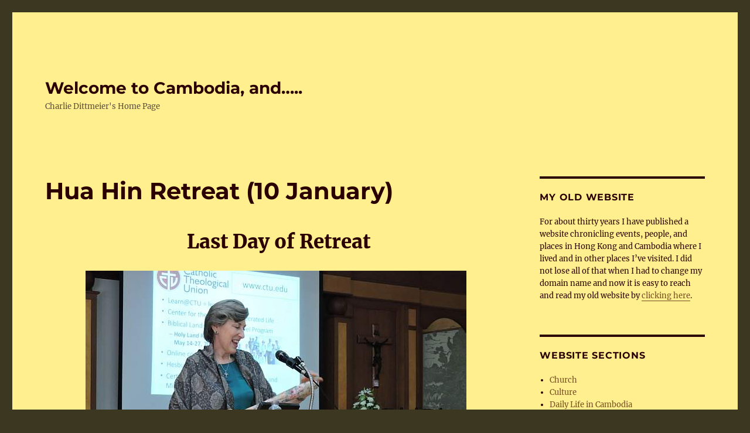

--- FILE ---
content_type: text/html; charset=UTF-8
request_url: https://parish-without-borders.org/hua-hin-2017/hua-hin-retreat-10-january-2-2-2-2-2/
body_size: 10518
content:
<!DOCTYPE html>
<html lang="en-US" class="no-js">
<head>
	<meta charset="UTF-8">
	<meta name="viewport" content="width=device-width, initial-scale=1.0">
	<link rel="profile" href="https://gmpg.org/xfn/11">
		<script>(function(html){html.className = html.className.replace(/\bno-js\b/,'js')})(document.documentElement);</script>
<title>Hua Hin Retreat (10 January) &#8211; Welcome to Cambodia, and&#8230;..</title>
<meta name='robots' content='max-image-preview:large' />
	<style>img:is([sizes="auto" i], [sizes^="auto," i]) { contain-intrinsic-size: 3000px 1500px }</style>
	<link rel="alternate" type="application/rss+xml" title="Welcome to Cambodia, and..... &raquo; Feed" href="https://parish-without-borders.org/feed/" />
<link rel="alternate" type="application/rss+xml" title="Welcome to Cambodia, and..... &raquo; Comments Feed" href="https://parish-without-borders.org/comments/feed/" />
<script>
window._wpemojiSettings = {"baseUrl":"https:\/\/s.w.org\/images\/core\/emoji\/16.0.1\/72x72\/","ext":".png","svgUrl":"https:\/\/s.w.org\/images\/core\/emoji\/16.0.1\/svg\/","svgExt":".svg","source":{"concatemoji":"https:\/\/parish-without-borders.org\/wp-includes\/js\/wp-emoji-release.min.js?ver=6.8.3"}};
/*! This file is auto-generated */
!function(s,n){var o,i,e;function c(e){try{var t={supportTests:e,timestamp:(new Date).valueOf()};sessionStorage.setItem(o,JSON.stringify(t))}catch(e){}}function p(e,t,n){e.clearRect(0,0,e.canvas.width,e.canvas.height),e.fillText(t,0,0);var t=new Uint32Array(e.getImageData(0,0,e.canvas.width,e.canvas.height).data),a=(e.clearRect(0,0,e.canvas.width,e.canvas.height),e.fillText(n,0,0),new Uint32Array(e.getImageData(0,0,e.canvas.width,e.canvas.height).data));return t.every(function(e,t){return e===a[t]})}function u(e,t){e.clearRect(0,0,e.canvas.width,e.canvas.height),e.fillText(t,0,0);for(var n=e.getImageData(16,16,1,1),a=0;a<n.data.length;a++)if(0!==n.data[a])return!1;return!0}function f(e,t,n,a){switch(t){case"flag":return n(e,"\ud83c\udff3\ufe0f\u200d\u26a7\ufe0f","\ud83c\udff3\ufe0f\u200b\u26a7\ufe0f")?!1:!n(e,"\ud83c\udde8\ud83c\uddf6","\ud83c\udde8\u200b\ud83c\uddf6")&&!n(e,"\ud83c\udff4\udb40\udc67\udb40\udc62\udb40\udc65\udb40\udc6e\udb40\udc67\udb40\udc7f","\ud83c\udff4\u200b\udb40\udc67\u200b\udb40\udc62\u200b\udb40\udc65\u200b\udb40\udc6e\u200b\udb40\udc67\u200b\udb40\udc7f");case"emoji":return!a(e,"\ud83e\udedf")}return!1}function g(e,t,n,a){var r="undefined"!=typeof WorkerGlobalScope&&self instanceof WorkerGlobalScope?new OffscreenCanvas(300,150):s.createElement("canvas"),o=r.getContext("2d",{willReadFrequently:!0}),i=(o.textBaseline="top",o.font="600 32px Arial",{});return e.forEach(function(e){i[e]=t(o,e,n,a)}),i}function t(e){var t=s.createElement("script");t.src=e,t.defer=!0,s.head.appendChild(t)}"undefined"!=typeof Promise&&(o="wpEmojiSettingsSupports",i=["flag","emoji"],n.supports={everything:!0,everythingExceptFlag:!0},e=new Promise(function(e){s.addEventListener("DOMContentLoaded",e,{once:!0})}),new Promise(function(t){var n=function(){try{var e=JSON.parse(sessionStorage.getItem(o));if("object"==typeof e&&"number"==typeof e.timestamp&&(new Date).valueOf()<e.timestamp+604800&&"object"==typeof e.supportTests)return e.supportTests}catch(e){}return null}();if(!n){if("undefined"!=typeof Worker&&"undefined"!=typeof OffscreenCanvas&&"undefined"!=typeof URL&&URL.createObjectURL&&"undefined"!=typeof Blob)try{var e="postMessage("+g.toString()+"("+[JSON.stringify(i),f.toString(),p.toString(),u.toString()].join(",")+"));",a=new Blob([e],{type:"text/javascript"}),r=new Worker(URL.createObjectURL(a),{name:"wpTestEmojiSupports"});return void(r.onmessage=function(e){c(n=e.data),r.terminate(),t(n)})}catch(e){}c(n=g(i,f,p,u))}t(n)}).then(function(e){for(var t in e)n.supports[t]=e[t],n.supports.everything=n.supports.everything&&n.supports[t],"flag"!==t&&(n.supports.everythingExceptFlag=n.supports.everythingExceptFlag&&n.supports[t]);n.supports.everythingExceptFlag=n.supports.everythingExceptFlag&&!n.supports.flag,n.DOMReady=!1,n.readyCallback=function(){n.DOMReady=!0}}).then(function(){return e}).then(function(){var e;n.supports.everything||(n.readyCallback(),(e=n.source||{}).concatemoji?t(e.concatemoji):e.wpemoji&&e.twemoji&&(t(e.twemoji),t(e.wpemoji)))}))}((window,document),window._wpemojiSettings);
</script>
<style id='wp-emoji-styles-inline-css'>

	img.wp-smiley, img.emoji {
		display: inline !important;
		border: none !important;
		box-shadow: none !important;
		height: 1em !important;
		width: 1em !important;
		margin: 0 0.07em !important;
		vertical-align: -0.1em !important;
		background: none !important;
		padding: 0 !important;
	}
</style>
<link rel='stylesheet' id='wp-block-library-css' href='https://parish-without-borders.org/wp-includes/css/dist/block-library/style.min.css?ver=6.8.3' media='all' />
<style id='wp-block-library-theme-inline-css'>
.wp-block-audio :where(figcaption){color:#555;font-size:13px;text-align:center}.is-dark-theme .wp-block-audio :where(figcaption){color:#ffffffa6}.wp-block-audio{margin:0 0 1em}.wp-block-code{border:1px solid #ccc;border-radius:4px;font-family:Menlo,Consolas,monaco,monospace;padding:.8em 1em}.wp-block-embed :where(figcaption){color:#555;font-size:13px;text-align:center}.is-dark-theme .wp-block-embed :where(figcaption){color:#ffffffa6}.wp-block-embed{margin:0 0 1em}.blocks-gallery-caption{color:#555;font-size:13px;text-align:center}.is-dark-theme .blocks-gallery-caption{color:#ffffffa6}:root :where(.wp-block-image figcaption){color:#555;font-size:13px;text-align:center}.is-dark-theme :root :where(.wp-block-image figcaption){color:#ffffffa6}.wp-block-image{margin:0 0 1em}.wp-block-pullquote{border-bottom:4px solid;border-top:4px solid;color:currentColor;margin-bottom:1.75em}.wp-block-pullquote cite,.wp-block-pullquote footer,.wp-block-pullquote__citation{color:currentColor;font-size:.8125em;font-style:normal;text-transform:uppercase}.wp-block-quote{border-left:.25em solid;margin:0 0 1.75em;padding-left:1em}.wp-block-quote cite,.wp-block-quote footer{color:currentColor;font-size:.8125em;font-style:normal;position:relative}.wp-block-quote:where(.has-text-align-right){border-left:none;border-right:.25em solid;padding-left:0;padding-right:1em}.wp-block-quote:where(.has-text-align-center){border:none;padding-left:0}.wp-block-quote.is-large,.wp-block-quote.is-style-large,.wp-block-quote:where(.is-style-plain){border:none}.wp-block-search .wp-block-search__label{font-weight:700}.wp-block-search__button{border:1px solid #ccc;padding:.375em .625em}:where(.wp-block-group.has-background){padding:1.25em 2.375em}.wp-block-separator.has-css-opacity{opacity:.4}.wp-block-separator{border:none;border-bottom:2px solid;margin-left:auto;margin-right:auto}.wp-block-separator.has-alpha-channel-opacity{opacity:1}.wp-block-separator:not(.is-style-wide):not(.is-style-dots){width:100px}.wp-block-separator.has-background:not(.is-style-dots){border-bottom:none;height:1px}.wp-block-separator.has-background:not(.is-style-wide):not(.is-style-dots){height:2px}.wp-block-table{margin:0 0 1em}.wp-block-table td,.wp-block-table th{word-break:normal}.wp-block-table :where(figcaption){color:#555;font-size:13px;text-align:center}.is-dark-theme .wp-block-table :where(figcaption){color:#ffffffa6}.wp-block-video :where(figcaption){color:#555;font-size:13px;text-align:center}.is-dark-theme .wp-block-video :where(figcaption){color:#ffffffa6}.wp-block-video{margin:0 0 1em}:root :where(.wp-block-template-part.has-background){margin-bottom:0;margin-top:0;padding:1.25em 2.375em}
</style>
<style id='classic-theme-styles-inline-css'>
/*! This file is auto-generated */
.wp-block-button__link{color:#fff;background-color:#32373c;border-radius:9999px;box-shadow:none;text-decoration:none;padding:calc(.667em + 2px) calc(1.333em + 2px);font-size:1.125em}.wp-block-file__button{background:#32373c;color:#fff;text-decoration:none}
</style>
<style id='global-styles-inline-css'>
:root{--wp--preset--aspect-ratio--square: 1;--wp--preset--aspect-ratio--4-3: 4/3;--wp--preset--aspect-ratio--3-4: 3/4;--wp--preset--aspect-ratio--3-2: 3/2;--wp--preset--aspect-ratio--2-3: 2/3;--wp--preset--aspect-ratio--16-9: 16/9;--wp--preset--aspect-ratio--9-16: 9/16;--wp--preset--color--black: #000000;--wp--preset--color--cyan-bluish-gray: #abb8c3;--wp--preset--color--white: #fff;--wp--preset--color--pale-pink: #f78da7;--wp--preset--color--vivid-red: #cf2e2e;--wp--preset--color--luminous-vivid-orange: #ff6900;--wp--preset--color--luminous-vivid-amber: #fcb900;--wp--preset--color--light-green-cyan: #7bdcb5;--wp--preset--color--vivid-green-cyan: #00d084;--wp--preset--color--pale-cyan-blue: #8ed1fc;--wp--preset--color--vivid-cyan-blue: #0693e3;--wp--preset--color--vivid-purple: #9b51e0;--wp--preset--color--dark-gray: #1a1a1a;--wp--preset--color--medium-gray: #686868;--wp--preset--color--light-gray: #e5e5e5;--wp--preset--color--blue-gray: #4d545c;--wp--preset--color--bright-blue: #007acc;--wp--preset--color--light-blue: #9adffd;--wp--preset--color--dark-brown: #402b30;--wp--preset--color--medium-brown: #774e24;--wp--preset--color--dark-red: #640c1f;--wp--preset--color--bright-red: #ff675f;--wp--preset--color--yellow: #ffef8e;--wp--preset--gradient--vivid-cyan-blue-to-vivid-purple: linear-gradient(135deg,rgba(6,147,227,1) 0%,rgb(155,81,224) 100%);--wp--preset--gradient--light-green-cyan-to-vivid-green-cyan: linear-gradient(135deg,rgb(122,220,180) 0%,rgb(0,208,130) 100%);--wp--preset--gradient--luminous-vivid-amber-to-luminous-vivid-orange: linear-gradient(135deg,rgba(252,185,0,1) 0%,rgba(255,105,0,1) 100%);--wp--preset--gradient--luminous-vivid-orange-to-vivid-red: linear-gradient(135deg,rgba(255,105,0,1) 0%,rgb(207,46,46) 100%);--wp--preset--gradient--very-light-gray-to-cyan-bluish-gray: linear-gradient(135deg,rgb(238,238,238) 0%,rgb(169,184,195) 100%);--wp--preset--gradient--cool-to-warm-spectrum: linear-gradient(135deg,rgb(74,234,220) 0%,rgb(151,120,209) 20%,rgb(207,42,186) 40%,rgb(238,44,130) 60%,rgb(251,105,98) 80%,rgb(254,248,76) 100%);--wp--preset--gradient--blush-light-purple: linear-gradient(135deg,rgb(255,206,236) 0%,rgb(152,150,240) 100%);--wp--preset--gradient--blush-bordeaux: linear-gradient(135deg,rgb(254,205,165) 0%,rgb(254,45,45) 50%,rgb(107,0,62) 100%);--wp--preset--gradient--luminous-dusk: linear-gradient(135deg,rgb(255,203,112) 0%,rgb(199,81,192) 50%,rgb(65,88,208) 100%);--wp--preset--gradient--pale-ocean: linear-gradient(135deg,rgb(255,245,203) 0%,rgb(182,227,212) 50%,rgb(51,167,181) 100%);--wp--preset--gradient--electric-grass: linear-gradient(135deg,rgb(202,248,128) 0%,rgb(113,206,126) 100%);--wp--preset--gradient--midnight: linear-gradient(135deg,rgb(2,3,129) 0%,rgb(40,116,252) 100%);--wp--preset--font-size--small: 13px;--wp--preset--font-size--medium: 20px;--wp--preset--font-size--large: 36px;--wp--preset--font-size--x-large: 42px;--wp--preset--spacing--20: 0.44rem;--wp--preset--spacing--30: 0.67rem;--wp--preset--spacing--40: 1rem;--wp--preset--spacing--50: 1.5rem;--wp--preset--spacing--60: 2.25rem;--wp--preset--spacing--70: 3.38rem;--wp--preset--spacing--80: 5.06rem;--wp--preset--shadow--natural: 6px 6px 9px rgba(0, 0, 0, 0.2);--wp--preset--shadow--deep: 12px 12px 50px rgba(0, 0, 0, 0.4);--wp--preset--shadow--sharp: 6px 6px 0px rgba(0, 0, 0, 0.2);--wp--preset--shadow--outlined: 6px 6px 0px -3px rgba(255, 255, 255, 1), 6px 6px rgba(0, 0, 0, 1);--wp--preset--shadow--crisp: 6px 6px 0px rgba(0, 0, 0, 1);}:where(.is-layout-flex){gap: 0.5em;}:where(.is-layout-grid){gap: 0.5em;}body .is-layout-flex{display: flex;}.is-layout-flex{flex-wrap: wrap;align-items: center;}.is-layout-flex > :is(*, div){margin: 0;}body .is-layout-grid{display: grid;}.is-layout-grid > :is(*, div){margin: 0;}:where(.wp-block-columns.is-layout-flex){gap: 2em;}:where(.wp-block-columns.is-layout-grid){gap: 2em;}:where(.wp-block-post-template.is-layout-flex){gap: 1.25em;}:where(.wp-block-post-template.is-layout-grid){gap: 1.25em;}.has-black-color{color: var(--wp--preset--color--black) !important;}.has-cyan-bluish-gray-color{color: var(--wp--preset--color--cyan-bluish-gray) !important;}.has-white-color{color: var(--wp--preset--color--white) !important;}.has-pale-pink-color{color: var(--wp--preset--color--pale-pink) !important;}.has-vivid-red-color{color: var(--wp--preset--color--vivid-red) !important;}.has-luminous-vivid-orange-color{color: var(--wp--preset--color--luminous-vivid-orange) !important;}.has-luminous-vivid-amber-color{color: var(--wp--preset--color--luminous-vivid-amber) !important;}.has-light-green-cyan-color{color: var(--wp--preset--color--light-green-cyan) !important;}.has-vivid-green-cyan-color{color: var(--wp--preset--color--vivid-green-cyan) !important;}.has-pale-cyan-blue-color{color: var(--wp--preset--color--pale-cyan-blue) !important;}.has-vivid-cyan-blue-color{color: var(--wp--preset--color--vivid-cyan-blue) !important;}.has-vivid-purple-color{color: var(--wp--preset--color--vivid-purple) !important;}.has-black-background-color{background-color: var(--wp--preset--color--black) !important;}.has-cyan-bluish-gray-background-color{background-color: var(--wp--preset--color--cyan-bluish-gray) !important;}.has-white-background-color{background-color: var(--wp--preset--color--white) !important;}.has-pale-pink-background-color{background-color: var(--wp--preset--color--pale-pink) !important;}.has-vivid-red-background-color{background-color: var(--wp--preset--color--vivid-red) !important;}.has-luminous-vivid-orange-background-color{background-color: var(--wp--preset--color--luminous-vivid-orange) !important;}.has-luminous-vivid-amber-background-color{background-color: var(--wp--preset--color--luminous-vivid-amber) !important;}.has-light-green-cyan-background-color{background-color: var(--wp--preset--color--light-green-cyan) !important;}.has-vivid-green-cyan-background-color{background-color: var(--wp--preset--color--vivid-green-cyan) !important;}.has-pale-cyan-blue-background-color{background-color: var(--wp--preset--color--pale-cyan-blue) !important;}.has-vivid-cyan-blue-background-color{background-color: var(--wp--preset--color--vivid-cyan-blue) !important;}.has-vivid-purple-background-color{background-color: var(--wp--preset--color--vivid-purple) !important;}.has-black-border-color{border-color: var(--wp--preset--color--black) !important;}.has-cyan-bluish-gray-border-color{border-color: var(--wp--preset--color--cyan-bluish-gray) !important;}.has-white-border-color{border-color: var(--wp--preset--color--white) !important;}.has-pale-pink-border-color{border-color: var(--wp--preset--color--pale-pink) !important;}.has-vivid-red-border-color{border-color: var(--wp--preset--color--vivid-red) !important;}.has-luminous-vivid-orange-border-color{border-color: var(--wp--preset--color--luminous-vivid-orange) !important;}.has-luminous-vivid-amber-border-color{border-color: var(--wp--preset--color--luminous-vivid-amber) !important;}.has-light-green-cyan-border-color{border-color: var(--wp--preset--color--light-green-cyan) !important;}.has-vivid-green-cyan-border-color{border-color: var(--wp--preset--color--vivid-green-cyan) !important;}.has-pale-cyan-blue-border-color{border-color: var(--wp--preset--color--pale-cyan-blue) !important;}.has-vivid-cyan-blue-border-color{border-color: var(--wp--preset--color--vivid-cyan-blue) !important;}.has-vivid-purple-border-color{border-color: var(--wp--preset--color--vivid-purple) !important;}.has-vivid-cyan-blue-to-vivid-purple-gradient-background{background: var(--wp--preset--gradient--vivid-cyan-blue-to-vivid-purple) !important;}.has-light-green-cyan-to-vivid-green-cyan-gradient-background{background: var(--wp--preset--gradient--light-green-cyan-to-vivid-green-cyan) !important;}.has-luminous-vivid-amber-to-luminous-vivid-orange-gradient-background{background: var(--wp--preset--gradient--luminous-vivid-amber-to-luminous-vivid-orange) !important;}.has-luminous-vivid-orange-to-vivid-red-gradient-background{background: var(--wp--preset--gradient--luminous-vivid-orange-to-vivid-red) !important;}.has-very-light-gray-to-cyan-bluish-gray-gradient-background{background: var(--wp--preset--gradient--very-light-gray-to-cyan-bluish-gray) !important;}.has-cool-to-warm-spectrum-gradient-background{background: var(--wp--preset--gradient--cool-to-warm-spectrum) !important;}.has-blush-light-purple-gradient-background{background: var(--wp--preset--gradient--blush-light-purple) !important;}.has-blush-bordeaux-gradient-background{background: var(--wp--preset--gradient--blush-bordeaux) !important;}.has-luminous-dusk-gradient-background{background: var(--wp--preset--gradient--luminous-dusk) !important;}.has-pale-ocean-gradient-background{background: var(--wp--preset--gradient--pale-ocean) !important;}.has-electric-grass-gradient-background{background: var(--wp--preset--gradient--electric-grass) !important;}.has-midnight-gradient-background{background: var(--wp--preset--gradient--midnight) !important;}.has-small-font-size{font-size: var(--wp--preset--font-size--small) !important;}.has-medium-font-size{font-size: var(--wp--preset--font-size--medium) !important;}.has-large-font-size{font-size: var(--wp--preset--font-size--large) !important;}.has-x-large-font-size{font-size: var(--wp--preset--font-size--x-large) !important;}
:where(.wp-block-post-template.is-layout-flex){gap: 1.25em;}:where(.wp-block-post-template.is-layout-grid){gap: 1.25em;}
:where(.wp-block-columns.is-layout-flex){gap: 2em;}:where(.wp-block-columns.is-layout-grid){gap: 2em;}
:root :where(.wp-block-pullquote){font-size: 1.5em;line-height: 1.6;}
</style>
<link rel='stylesheet' id='eic_public-css' href='https://parish-without-borders.org/wp-content/plugins/easy-image-collage/css/public.css?ver=1.13.4' media='screen' />
<link rel='stylesheet' id='pc_google_analytics-frontend-css' href='https://parish-without-borders.org/wp-content/plugins/pc-google-analytics/assets/css/frontend.css?ver=1.0.0' media='all' />
<link rel='stylesheet' id='dashicons-css' href='https://parish-without-borders.org/wp-includes/css/dashicons.min.css?ver=6.8.3' media='all' />
<link rel='stylesheet' id='post-views-counter-frontend-css' href='https://parish-without-borders.org/wp-content/plugins/post-views-counter/css/frontend.min.css?ver=1.3.13' media='all' />
<link rel='stylesheet' id='wptg-styles-css' href='https://parish-without-borders.org/wp-content/plugins/table-generator/css/style.css?ver=1.2' media='all' />
<link rel='stylesheet' id='twentysixteen-fonts-css' href='https://parish-without-borders.org/wp-content/themes/twentysixteen/fonts/merriweather-plus-montserrat-plus-inconsolata.css?ver=20230328' media='all' />
<link rel='stylesheet' id='genericons-css' href='https://parish-without-borders.org/wp-content/themes/twentysixteen/genericons/genericons.css?ver=20201208' media='all' />
<link rel='stylesheet' id='twentysixteen-style-css' href='https://parish-without-borders.org/wp-content/themes/twentysixteen/style.css?ver=20250715' media='all' />
<style id='twentysixteen-style-inline-css'>
	/* Color Scheme */

	/* Background Color */
	body {
		background-color: #3b3721;
	}

	/* Page Background Color */
	.site {
		background-color: #ffef8e;
	}

	mark,
	ins,
	button,
	button[disabled]:hover,
	button[disabled]:focus,
	input[type="button"],
	input[type="button"][disabled]:hover,
	input[type="button"][disabled]:focus,
	input[type="reset"],
	input[type="reset"][disabled]:hover,
	input[type="reset"][disabled]:focus,
	input[type="submit"],
	input[type="submit"][disabled]:hover,
	input[type="submit"][disabled]:focus,
	.menu-toggle.toggled-on,
	.menu-toggle.toggled-on:hover,
	.menu-toggle.toggled-on:focus,
	.pagination .prev,
	.pagination .next,
	.pagination .prev:hover,
	.pagination .prev:focus,
	.pagination .next:hover,
	.pagination .next:focus,
	.pagination .nav-links:before,
	.pagination .nav-links:after,
	.widget_calendar tbody a,
	.widget_calendar tbody a:hover,
	.widget_calendar tbody a:focus,
	.page-links a,
	.page-links a:hover,
	.page-links a:focus {
		color: #ffef8e;
	}

	/* Link Color */
	.menu-toggle:hover,
	.menu-toggle:focus,
	a,
	.main-navigation a:hover,
	.main-navigation a:focus,
	.dropdown-toggle:hover,
	.dropdown-toggle:focus,
	.social-navigation a:hover:before,
	.social-navigation a:focus:before,
	.post-navigation a:hover .post-title,
	.post-navigation a:focus .post-title,
	.tagcloud a:hover,
	.tagcloud a:focus,
	.site-branding .site-title a:hover,
	.site-branding .site-title a:focus,
	.entry-title a:hover,
	.entry-title a:focus,
	.entry-footer a:hover,
	.entry-footer a:focus,
	.comment-metadata a:hover,
	.comment-metadata a:focus,
	.pingback .comment-edit-link:hover,
	.pingback .comment-edit-link:focus,
	.comment-reply-link,
	.comment-reply-link:hover,
	.comment-reply-link:focus,
	.required,
	.site-info a:hover,
	.site-info a:focus {
		color: #774e24;
	}

	mark,
	ins,
	button:hover,
	button:focus,
	input[type="button"]:hover,
	input[type="button"]:focus,
	input[type="reset"]:hover,
	input[type="reset"]:focus,
	input[type="submit"]:hover,
	input[type="submit"]:focus,
	.pagination .prev:hover,
	.pagination .prev:focus,
	.pagination .next:hover,
	.pagination .next:focus,
	.widget_calendar tbody a,
	.page-links a:hover,
	.page-links a:focus {
		background-color: #774e24;
	}

	input[type="date"]:focus,
	input[type="time"]:focus,
	input[type="datetime-local"]:focus,
	input[type="week"]:focus,
	input[type="month"]:focus,
	input[type="text"]:focus,
	input[type="email"]:focus,
	input[type="url"]:focus,
	input[type="password"]:focus,
	input[type="search"]:focus,
	input[type="tel"]:focus,
	input[type="number"]:focus,
	textarea:focus,
	.tagcloud a:hover,
	.tagcloud a:focus,
	.menu-toggle:hover,
	.menu-toggle:focus {
		border-color: #774e24;
	}

	/* Main Text Color */
	body,
	blockquote cite,
	blockquote small,
	.main-navigation a,
	.menu-toggle,
	.dropdown-toggle,
	.social-navigation a,
	.post-navigation a,
	.pagination a:hover,
	.pagination a:focus,
	.widget-title a,
	.site-branding .site-title a,
	.entry-title a,
	.page-links > .page-links-title,
	.comment-author,
	.comment-reply-title small a:hover,
	.comment-reply-title small a:focus {
		color: #3b3721;
	}

	blockquote,
	.menu-toggle.toggled-on,
	.menu-toggle.toggled-on:hover,
	.menu-toggle.toggled-on:focus,
	.post-navigation,
	.post-navigation div + div,
	.pagination,
	.widget,
	.page-header,
	.page-links a,
	.comments-title,
	.comment-reply-title {
		border-color: #3b3721;
	}

	button,
	button[disabled]:hover,
	button[disabled]:focus,
	input[type="button"],
	input[type="button"][disabled]:hover,
	input[type="button"][disabled]:focus,
	input[type="reset"],
	input[type="reset"][disabled]:hover,
	input[type="reset"][disabled]:focus,
	input[type="submit"],
	input[type="submit"][disabled]:hover,
	input[type="submit"][disabled]:focus,
	.menu-toggle.toggled-on,
	.menu-toggle.toggled-on:hover,
	.menu-toggle.toggled-on:focus,
	.pagination:before,
	.pagination:after,
	.pagination .prev,
	.pagination .next,
	.page-links a {
		background-color: #3b3721;
	}

	/* Secondary Text Color */

	/**
	 * IE8 and earlier will drop any block with CSS3 selectors.
	 * Do not combine these styles with the next block.
	 */
	body:not(.search-results) .entry-summary {
		color: #5b4d3e;
	}

	blockquote,
	.post-password-form label,
	a:hover,
	a:focus,
	a:active,
	.post-navigation .meta-nav,
	.image-navigation,
	.comment-navigation,
	.widget_recent_entries .post-date,
	.widget_rss .rss-date,
	.widget_rss cite,
	.site-description,
	.author-bio,
	.entry-footer,
	.entry-footer a,
	.sticky-post,
	.taxonomy-description,
	.entry-caption,
	.comment-metadata,
	.pingback .edit-link,
	.comment-metadata a,
	.pingback .comment-edit-link,
	.comment-form label,
	.comment-notes,
	.comment-awaiting-moderation,
	.logged-in-as,
	.form-allowed-tags,
	.site-info,
	.site-info a,
	.wp-caption .wp-caption-text,
	.gallery-caption,
	.widecolumn label,
	.widecolumn .mu_register label {
		color: #5b4d3e;
	}

	.widget_calendar tbody a:hover,
	.widget_calendar tbody a:focus {
		background-color: #5b4d3e;
	}

	/* Border Color */
	fieldset,
	pre,
	abbr,
	acronym,
	table,
	th,
	td,
	input[type="date"],
	input[type="time"],
	input[type="datetime-local"],
	input[type="week"],
	input[type="month"],
	input[type="text"],
	input[type="email"],
	input[type="url"],
	input[type="password"],
	input[type="search"],
	input[type="tel"],
	input[type="number"],
	textarea,
	.main-navigation li,
	.main-navigation .primary-menu,
	.menu-toggle,
	.dropdown-toggle:after,
	.social-navigation a,
	.image-navigation,
	.comment-navigation,
	.tagcloud a,
	.entry-content,
	.entry-summary,
	.page-links a,
	.page-links > span,
	.comment-list article,
	.comment-list .pingback,
	.comment-list .trackback,
	.comment-reply-link,
	.no-comments,
	.widecolumn .mu_register .mu_alert {
		border-color: #3b3721; /* Fallback for IE7 and IE8 */
		border-color: rgba( 59, 55, 33, 0.2);
	}

	hr,
	code {
		background-color: #3b3721; /* Fallback for IE7 and IE8 */
		background-color: rgba( 59, 55, 33, 0.2);
	}

	@media screen and (min-width: 56.875em) {
		.main-navigation li:hover > a,
		.main-navigation li.focus > a {
			color: #774e24;
		}

		.main-navigation ul ul,
		.main-navigation ul ul li {
			border-color: rgba( 59, 55, 33, 0.2);
		}

		.main-navigation ul ul:before {
			border-top-color: rgba( 59, 55, 33, 0.2);
			border-bottom-color: rgba( 59, 55, 33, 0.2);
		}

		.main-navigation ul ul li {
			background-color: #ffef8e;
		}

		.main-navigation ul ul:after {
			border-top-color: #ffef8e;
			border-bottom-color: #ffef8e;
		}
	}


		/* Custom Main Text Color */
		body,
		blockquote cite,
		blockquote small,
		.main-navigation a,
		.menu-toggle,
		.dropdown-toggle,
		.social-navigation a,
		.post-navigation a,
		.pagination a:hover,
		.pagination a:focus,
		.widget-title a,
		.site-branding .site-title a,
		.entry-title a,
		.page-links > .page-links-title,
		.comment-author,
		.comment-reply-title small a:hover,
		.comment-reply-title small a:focus {
			color: #2b0000
		}

		blockquote,
		.menu-toggle.toggled-on,
		.menu-toggle.toggled-on:hover,
		.menu-toggle.toggled-on:focus,
		.post-navigation,
		.post-navigation div + div,
		.pagination,
		.widget,
		.page-header,
		.page-links a,
		.comments-title,
		.comment-reply-title {
			border-color: #2b0000;
		}

		button,
		button[disabled]:hover,
		button[disabled]:focus,
		input[type="button"],
		input[type="button"][disabled]:hover,
		input[type="button"][disabled]:focus,
		input[type="reset"],
		input[type="reset"][disabled]:hover,
		input[type="reset"][disabled]:focus,
		input[type="submit"],
		input[type="submit"][disabled]:hover,
		input[type="submit"][disabled]:focus,
		.menu-toggle.toggled-on,
		.menu-toggle.toggled-on:hover,
		.menu-toggle.toggled-on:focus,
		.pagination:before,
		.pagination:after,
		.pagination .prev,
		.pagination .next,
		.page-links a {
			background-color: #2b0000;
		}

		/* Border Color */
		fieldset,
		pre,
		abbr,
		acronym,
		table,
		th,
		td,
		input[type="date"],
		input[type="time"],
		input[type="datetime-local"],
		input[type="week"],
		input[type="month"],
		input[type="text"],
		input[type="email"],
		input[type="url"],
		input[type="password"],
		input[type="search"],
		input[type="tel"],
		input[type="number"],
		textarea,
		.main-navigation li,
		.main-navigation .primary-menu,
		.menu-toggle,
		.dropdown-toggle:after,
		.social-navigation a,
		.image-navigation,
		.comment-navigation,
		.tagcloud a,
		.entry-content,
		.entry-summary,
		.page-links a,
		.page-links > span,
		.comment-list article,
		.comment-list .pingback,
		.comment-list .trackback,
		.comment-reply-link,
		.no-comments,
		.widecolumn .mu_register .mu_alert {
			border-color: #2b0000; /* Fallback for IE7 and IE8 */
			border-color: rgba( 43, 0, 0, 0.2);
		}

		hr,
		code {
			background-color: #2b0000; /* Fallback for IE7 and IE8 */
			background-color: rgba( 43, 0, 0, 0.2);
		}

		@media screen and (min-width: 56.875em) {
			.main-navigation ul ul,
			.main-navigation ul ul li {
				border-color: rgba( 43, 0, 0, 0.2);
			}

			.main-navigation ul ul:before {
				border-top-color: rgba( 43, 0, 0, 0.2);
				border-bottom-color: rgba( 43, 0, 0, 0.2);
			}
		}
	
</style>
<link rel='stylesheet' id='twentysixteen-block-style-css' href='https://parish-without-borders.org/wp-content/themes/twentysixteen/css/blocks.css?ver=20240817' media='all' />
<!--[if lt IE 10]>
<link rel='stylesheet' id='twentysixteen-ie-css' href='https://parish-without-borders.org/wp-content/themes/twentysixteen/css/ie.css?ver=20170530' media='all' />
<![endif]-->
<!--[if lt IE 9]>
<link rel='stylesheet' id='twentysixteen-ie8-css' href='https://parish-without-borders.org/wp-content/themes/twentysixteen/css/ie8.css?ver=20170530' media='all' />
<![endif]-->
<!--[if lt IE 8]>
<link rel='stylesheet' id='twentysixteen-ie7-css' href='https://parish-without-borders.org/wp-content/themes/twentysixteen/css/ie7.css?ver=20170530' media='all' />
<![endif]-->
<link rel='stylesheet' id='wps-visitor-style-css' href='https://parish-without-borders.org/wp-content/plugins/wps-visitor-counter/styles/css/default.css?ver=2' media='all' />
<script src="https://parish-without-borders.org/wp-includes/js/jquery/jquery.min.js?ver=3.7.1" id="jquery-core-js"></script>
<script src="https://parish-without-borders.org/wp-includes/js/jquery/jquery-migrate.min.js?ver=3.4.1" id="jquery-migrate-js"></script>
<script src="https://parish-without-borders.org/wp-content/plugins/pc-google-analytics/assets/js/frontend.min.js?ver=1.0.0" id="pc_google_analytics-frontend-js"></script>
<!--[if lt IE 9]>
<script src="https://parish-without-borders.org/wp-content/themes/twentysixteen/js/html5.js?ver=3.7.3" id="twentysixteen-html5-js"></script>
<![endif]-->
<script id="twentysixteen-script-js-extra">
var screenReaderText = {"expand":"expand child menu","collapse":"collapse child menu"};
</script>
<script src="https://parish-without-borders.org/wp-content/themes/twentysixteen/js/functions.js?ver=20230629" id="twentysixteen-script-js" defer data-wp-strategy="defer"></script>
<script id="wps-js-extra">
var wpspagevisit = {"ajaxurl":"https:\/\/parish-without-borders.org\/wp-admin\/admin-ajax.php","ajax_nonce":"13d4223812"};
</script>
<script src="https://parish-without-borders.org/wp-content/plugins/wps-visitor-counter/styles/js/custom.js?ver=1" id="wps-js"></script>
<link rel="https://api.w.org/" href="https://parish-without-borders.org/wp-json/" /><link rel="alternate" title="JSON" type="application/json" href="https://parish-without-borders.org/wp-json/wp/v2/pages/1052" /><link rel="EditURI" type="application/rsd+xml" title="RSD" href="https://parish-without-borders.org/xmlrpc.php?rsd" />
<meta name="generator" content="WordPress 6.8.3" />
<link rel="canonical" href="https://parish-without-borders.org/hua-hin-2017/hua-hin-retreat-10-january-2-2-2-2-2/" />
<link rel='shortlink' href='https://parish-without-borders.org/?p=1052' />
<link rel="alternate" title="oEmbed (JSON)" type="application/json+oembed" href="https://parish-without-borders.org/wp-json/oembed/1.0/embed?url=https%3A%2F%2Fparish-without-borders.org%2Fhua-hin-2017%2Fhua-hin-retreat-10-january-2-2-2-2-2%2F" />
<link rel="alternate" title="oEmbed (XML)" type="text/xml+oembed" href="https://parish-without-borders.org/wp-json/oembed/1.0/embed?url=https%3A%2F%2Fparish-without-borders.org%2Fhua-hin-2017%2Fhua-hin-retreat-10-january-2-2-2-2-2%2F&#038;format=xml" />
<style type="text/css">.eic-image .eic-image-caption {bottom: 0;left: 0;right: 0;text-align: left;font-size: 12px;color: rgba(255,255,255,1);background-color: rgba(0,0,0,0.7);}</style><style id="uagb-style-frontend-1052">.uag-blocks-common-selector{z-index:var(--z-index-desktop) !important}@media (max-width: 976px){.uag-blocks-common-selector{z-index:var(--z-index-tablet) !important}}@media (max-width: 767px){.uag-blocks-common-selector{z-index:var(--z-index-mobile) !important}}
</style><style id="wpforms-css-vars-root">
				:root {
					--wpforms-field-border-radius: 3px;
--wpforms-field-background-color: #ffffff;
--wpforms-field-border-color: rgba( 0, 0, 0, 0.25 );
--wpforms-field-text-color: rgba( 0, 0, 0, 0.7 );
--wpforms-label-color: rgba( 0, 0, 0, 0.85 );
--wpforms-label-sublabel-color: rgba( 0, 0, 0, 0.55 );
--wpforms-label-error-color: #d63637;
--wpforms-button-border-radius: 3px;
--wpforms-button-background-color: #066aab;
--wpforms-button-text-color: #ffffff;
--wpforms-field-size-input-height: 43px;
--wpforms-field-size-input-spacing: 15px;
--wpforms-field-size-font-size: 16px;
--wpforms-field-size-line-height: 19px;
--wpforms-field-size-padding-h: 14px;
--wpforms-field-size-checkbox-size: 16px;
--wpforms-field-size-sublabel-spacing: 5px;
--wpforms-field-size-icon-size: 1;
--wpforms-label-size-font-size: 16px;
--wpforms-label-size-line-height: 19px;
--wpforms-label-size-sublabel-font-size: 14px;
--wpforms-label-size-sublabel-line-height: 17px;
--wpforms-button-size-font-size: 17px;
--wpforms-button-size-height: 41px;
--wpforms-button-size-padding-h: 15px;
--wpforms-button-size-margin-top: 10px;

				}
			</style></head>

<body class="wp-singular page-template-default page page-id-1052 page-child parent-pageid-958 wp-embed-responsive wp-theme-twentysixteen">
<div id="page" class="site">
	<div class="site-inner">
		<a class="skip-link screen-reader-text" href="#content">
			Skip to content		</a>

		<header id="masthead" class="site-header">
			<div class="site-header-main">
				<div class="site-branding">
																					<p class="site-title"><a href="https://parish-without-borders.org/" rel="home" >Welcome to Cambodia, and&#8230;..</a></p>
												<p class="site-description">Charlie Dittmeier&#039;s Home Page</p>
									</div><!-- .site-branding -->

							</div><!-- .site-header-main -->

					</header><!-- .site-header -->

		<div id="content" class="site-content">

<div id="primary" class="content-area">
	<main id="main" class="site-main">
		
<article id="post-1052" class="post-1052 page type-page status-publish hentry">
	<header class="entry-header">
		<h1 class="entry-title">Hua Hin Retreat (10 January)</h1>	</header><!-- .entry-header -->

	
	<div class="entry-content">
		<h1 style="text-align: center;"><span style="color: #008000;"> </span>Last Day of Retreat</h1>
<p><img fetchpriority="high" decoding="async" class="aligncenter size-full wp-image-1060" src="https://parish-without-borders.org/wp-content/uploads/2017/01/HH-17-102.jpg" alt="" width="650" height="488" srcset="https://parish-without-borders.org/wp-content/uploads/2017/01/HH-17-102.jpg 650w, https://parish-without-borders.org/wp-content/uploads/2017/01/HH-17-102-300x225.jpg 300w" sizes="(max-width: 650px) 85vw, 650px" /></p>
<p>After her last talk, Sr. Barbara was presented with an Asian shawl and a wall hanging as a remembrance of her time with our group.</p>
<p>&nbsp;</p>
<p><img decoding="async" class="aligncenter size-full wp-image-1062" src="https://parish-without-borders.org/wp-content/uploads/2017/01/HH-17-104.jpg" alt="" width="650" height="488" srcset="https://parish-without-borders.org/wp-content/uploads/2017/01/HH-17-104.jpg 650w, https://parish-without-borders.org/wp-content/uploads/2017/01/HH-17-104-300x225.jpg 300w" sizes="(max-width: 650px) 85vw, 650px" /></p>
<p>At the liturgy today the community offered a blessing for Barbara who left today to return to Chicago.</p>
<hr />
<p><img decoding="async" class="aligncenter size-full wp-image-1061" src="https://parish-without-borders.org/wp-content/uploads/2017/01/HH-17-103.jpg" alt="" width="650" height="488" srcset="https://parish-without-borders.org/wp-content/uploads/2017/01/HH-17-103.jpg 650w, https://parish-without-borders.org/wp-content/uploads/2017/01/HH-17-103-300x225.jpg 300w" sizes="(max-width: 650px) 85vw, 650px" /></p>
<p>The liturgy today was prepared by those who have served in East Timor.  Russ Feldmeier was the presider.</p>
<p><img loading="lazy" decoding="async" class="aligncenter size-full wp-image-1059" src="https://parish-without-borders.org/wp-content/uploads/2017/01/HH-17-101.jpg" alt="" width="650" height="488" srcset="https://parish-without-borders.org/wp-content/uploads/2017/01/HH-17-101.jpg 650w, https://parish-without-borders.org/wp-content/uploads/2017/01/HH-17-101-300x225.jpg 300w" sizes="auto, (max-width: 650px) 85vw, 650px" /></p>
<p>The afternoon was free but the rains continued although it had looked before lunch like they may be ending.  Here a group of sisters gathers before Sr. Luise returned to Bangkok with Barbara Reid.</p>
<hr />
<p>In the evening there was the usual talent show with quite a few engaging performances of all types.</p>
<figure id="attachment_1065" aria-describedby="caption-attachment-1065" style="width: 650px" class="wp-caption aligncenter"><img loading="lazy" decoding="async" class="wp-image-1065 size-full" src="https://parish-without-borders.org/wp-content/uploads/2017/01/HH-17-107.jpg" width="650" height="488" srcset="https://parish-without-borders.org/wp-content/uploads/2017/01/HH-17-107.jpg 650w, https://parish-without-borders.org/wp-content/uploads/2017/01/HH-17-107-300x225.jpg 300w" sizes="auto, (max-width: 650px) 85vw, 650px" /><figcaption id="caption-attachment-1065" class="wp-caption-text">Srs. Nori and Nora performed a humorous paraphrased song on aging.</figcaption></figure>
<figure id="attachment_1066" aria-describedby="caption-attachment-1066" style="width: 650px" class="wp-caption aligncenter"><img loading="lazy" decoding="async" class="size-full wp-image-1066" src="https://parish-without-borders.org/wp-content/uploads/2017/01/HH-17-108.jpg" alt="" width="650" height="488" srcset="https://parish-without-borders.org/wp-content/uploads/2017/01/HH-17-108.jpg 650w, https://parish-without-borders.org/wp-content/uploads/2017/01/HH-17-108-300x225.jpg 300w" sizes="auto, (max-width: 650px) 85vw, 650px" /><figcaption id="caption-attachment-1066" class="wp-caption-text">The teachers from the China Teachers Program performed in Chinese.</figcaption></figure>
<p>&nbsp;</p>
<figure id="attachment_1057" aria-describedby="caption-attachment-1057" style="width: 650px" class="wp-caption aligncenter"><img loading="lazy" decoding="async" class="size-full wp-image-1057" src="https://parish-without-borders.org/wp-content/uploads/2017/01/HH-17-110.jpg" alt="" width="650" height="397" srcset="https://parish-without-borders.org/wp-content/uploads/2017/01/HH-17-110.jpg 650w, https://parish-without-borders.org/wp-content/uploads/2017/01/HH-17-110-300x183.jpg 300w" sizes="auto, (max-width: 650px) 85vw, 650px" /><figcaption id="caption-attachment-1057" class="wp-caption-text">The Filipinos demonstrated their skills in the bamboo dance.</figcaption></figure>
<p>&nbsp;</p>
<figure id="attachment_1058" aria-describedby="caption-attachment-1058" style="width: 650px" class="wp-caption aligncenter"><img loading="lazy" decoding="async" class="size-full wp-image-1058" src="https://parish-without-borders.org/wp-content/uploads/2017/01/HH-17-111.jpg" alt="" width="650" height="488" srcset="https://parish-without-borders.org/wp-content/uploads/2017/01/HH-17-111.jpg 650w, https://parish-without-borders.org/wp-content/uploads/2017/01/HH-17-111-300x225.jpg 300w" sizes="auto, (max-width: 650px) 85vw, 650px" /><figcaption id="caption-attachment-1058" class="wp-caption-text">That set the stage for everyone to get up and dance to end an enjoyable evening.</figcaption></figure>
	</div><!-- .entry-content -->

	
</article><!-- #post-1052 -->

	</main><!-- .site-main -->

	
</div><!-- .content-area -->


	<aside id="secondary" class="sidebar widget-area">
		<section id="text-2" class="widget widget_text"><h2 class="widget-title">My Old Website</h2>			<div class="textwidget"><p>For about thirty years I have published a website chronicling events, people, and places in Hong Kong and Cambodia where I lived and in other places I&#8217;ve visited. I did not lose all of that when I had to change my domain name and now it is easy to reach and read my old website by <a href="https://parish-without-borders.org/cditt/index.html">clicking here</a>.</p>
</div>
		</section><section id="categories-2" class="widget widget_categories"><h2 class="widget-title">Website Sections</h2><nav aria-label="Website Sections">
			<ul>
					<li class="cat-item cat-item-8"><a href="https://parish-without-borders.org/category/catholic-church-in-cambodia/">Church</a>
</li>
	<li class="cat-item cat-item-17"><a href="https://parish-without-borders.org/category/culture/">Culture</a>
</li>
	<li class="cat-item cat-item-4"><a href="https://parish-without-borders.org/category/dailylife/">Daily Life in Cambodia</a>
</li>
	<li class="cat-item cat-item-20"><a href="https://parish-without-borders.org/category/daily-life-in-the-usa/">Daily Life in the USA</a>
</li>
	<li class="cat-item cat-item-11"><a href="https://parish-without-borders.org/category/people-and-activities-in-the-cambodian-deaf-world/">Deaf</a>
</li>
	<li class="cat-item cat-item-25"><a href="https://parish-without-borders.org/category/dittmeier/">Dittmeier</a>
</li>
	<li class="cat-item cat-item-18"><a href="https://parish-without-borders.org/category/environment/">Environment</a>
</li>
	<li class="cat-item cat-item-15"><a href="https://parish-without-borders.org/category/government-and-society/">Government and Society</a>
</li>
	<li class="cat-item cat-item-10"><a href="https://parish-without-borders.org/category/the-environment-and-cambodia/">Green Forum</a>
</li>
	<li class="cat-item cat-item-12"><a href="https://parish-without-borders.org/category/people-and-events-in-the-maryknoll-world/">Maryknoll</a>
</li>
	<li class="cat-item cat-item-5"><a href="https://parish-without-borders.org/category/journal/">Mission Journal</a>
</li>
	<li class="cat-item cat-item-6"><a href="https://parish-without-borders.org/category/on-the-road/">On the Road&#8230;</a>
</li>
	<li class="cat-item cat-item-13"><a href="https://parish-without-borders.org/category/politics-and-society-in-cambodia/">Politics and Society</a>
</li>
	<li class="cat-item cat-item-16"><a href="https://parish-without-borders.org/category/quotes/">Quotes</a>
</li>
	<li class="cat-item cat-item-14"><a href="https://parish-without-borders.org/category/topics/">Topics</a>
</li>
	<li class="cat-item cat-item-1"><a href="https://parish-without-borders.org/category/uncategorized/">Uncategorized</a>
</li>
			</ul>

			</nav></section><section id="search-4" class="widget widget_search"><h2 class="widget-title">Search Charlie&#8217;s Website</h2>
<form role="search" method="get" class="search-form" action="https://parish-without-borders.org/">
	<label>
		<span class="screen-reader-text">
			Search for:		</span>
		<input type="search" class="search-field" placeholder="Search &hellip;" value="" name="s" />
	</label>
	<button type="submit" class="search-submit"><span class="screen-reader-text">
		Search	</span></button>
</form>
</section>	
	
		

	
			
			
																
	
						
			
		<div id='mvcwid'style='text-align: left; color: #000000;'><h3 class='wps_visitor_title'>Website Visitors</h3><div id="wpsvccount"><img src='https://parish-without-borders.org/wp-content/plugins/wps-visitor-counter/styles/image/web/0.gif' alt='0'><img src='https://parish-without-borders.org/wp-content/plugins/wps-visitor-counter/styles/image/web/4.gif' alt='4'><img src='https://parish-without-borders.org/wp-content/plugins/wps-visitor-counter/styles/image/web/4.gif' alt='4'><img src='https://parish-without-borders.org/wp-content/plugins/wps-visitor-counter/styles/image/web/8.gif' alt='8'><img src='https://parish-without-borders.org/wp-content/plugins/wps-visitor-counter/styles/image/web/0.gif' alt='0'><img src='https://parish-without-borders.org/wp-content/plugins/wps-visitor-counter/styles/image/web/9.gif' alt='9'></div>
	<div id="wpsvctable"><div id="wpsvcvisit" style='text-align: left; color: #000000;'><img src='https://parish-without-borders.org/wp-content/plugins/wps-visitor-counter/counter/user_today.png'> Users Today : 198</div><div id="wpsvcyesterday" style='text-align: left; color: #000000;'><img src='https://parish-without-borders.org/wp-content/plugins/wps-visitor-counter/counter/user_yesterday.png'> Users Yesterday : 250</div><div id="wpsvctotal" style='text-align: left; color: #000000;'><img src='https://parish-without-borders.org/wp-content/plugins/wps-visitor-counter/counter/user_total.png'> Total Users : 44809</div><div id="wpsvcviews" style='text-align: left; color: #000000;'><img src='https://parish-without-borders.org/wp-content/plugins/wps-visitor-counter/counter/views_today.png'> Views Today : 250</div><div id="wpsvcviews" style='text-align: left; color: #000000;'><img src='https://parish-without-borders.org/wp-content/plugins/wps-visitor-counter/counter/views_yesterday.png'> Views Yesterday : 314</div><div id="wpsvcyesterday" style='text-align: left; color: #000000;'><img src='https://parish-without-borders.org/wp-content/plugins/wps-visitor-counter/counter/7days_views.png'> Views Last 7 days : 2625</div><div id="wpsvcyesterday" style='text-align: left; color: #000000;'><img src='https://parish-without-borders.org/wp-content/plugins/wps-visitor-counter/counter/30days_views.png'> Views Last 30 days : 7635</div><div id="wpsvcviews" style='text-align: left; color: #000000;'><img src='https://parish-without-borders.org/wp-content/plugins/wps-visitor-counter/counter/views_month.png'> Views This Month : 5561</div><div id="wpsvctotalviews" style='text-align: left; color: #000000;'><img src='https://parish-without-borders.org/wp-content/plugins/wps-visitor-counter/counter/views_total.png'> Total views : 2111406</div><div id="wpsvconline" style='text-align: left; color: #000000;'><img src='https://parish-without-borders.org/wp-content/plugins/wps-visitor-counter/counter/whos_online.png'> Who&#039;s Online : 2</div></div><div id="wpsvcattribution" style='text-align: left; color: #000000;'><small>Powered By <a href="https://techmix.xyz/" rel="nofollow">WPS Visitor Counter</a></small></div></div>	</aside><!-- .sidebar .widget-area -->

		</div><!-- .site-content -->

		<footer id="colophon" class="site-footer">
			
			
			<div class="site-info">
								<span class="site-title"><a href="https://parish-without-borders.org/" rel="home">Welcome to Cambodia, and&#8230;..</a></span>
								<a href="https://wordpress.org/" class="imprint">
					Proudly powered by WordPress				</a>
			</div><!-- .site-info -->
		</footer><!-- .site-footer -->
	</div><!-- .site-inner -->
</div><!-- .site -->

<script type="speculationrules">
{"prefetch":[{"source":"document","where":{"and":[{"href_matches":"\/*"},{"not":{"href_matches":["\/wp-*.php","\/wp-admin\/*","\/wp-content\/uploads\/*","\/wp-content\/*","\/wp-content\/plugins\/*","\/wp-content\/themes\/twentysixteen\/*","\/*\\?(.+)"]}},{"not":{"selector_matches":"a[rel~=\"nofollow\"]"}},{"not":{"selector_matches":".no-prefetch, .no-prefetch a"}}]},"eagerness":"conservative"}]}
</script>
<script id="eic_public-js-extra">
var eic_public = {"responsive_breakpoint":"300","responsive_layout":""};
</script>
<script src="https://parish-without-borders.org/wp-content/plugins/easy-image-collage/js/public.js?ver=1.13.4" id="eic_public-js"></script>
</body>
</html>
